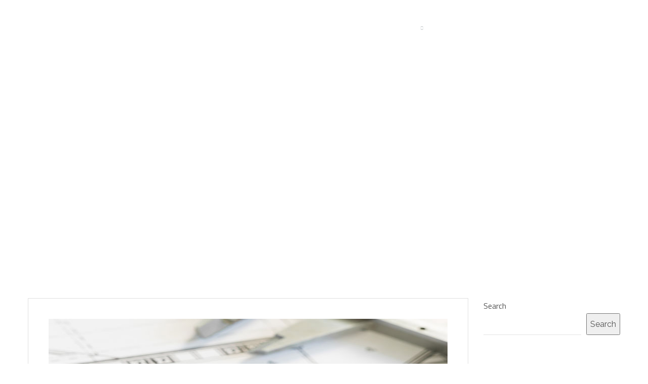

--- FILE ---
content_type: text/css
request_url: https://hlbpk.com/wp-content/uploads/elementor/css/post-4543.css?ver=1769776712
body_size: -82
content:
.elementor-4543 .elementor-element.elementor-element-709e5f9{border-style:solid;border-width:0px 0px 1px 0px;border-color:rgba(255, 255, 255, 0.2);transition:background 0.3s, border 0.3s, border-radius 0.3s, box-shadow 0.3s;padding:10px 10px 10px 10px;}.elementor-4543 .elementor-element.elementor-element-709e5f9 > .elementor-background-overlay{transition:background 0.3s, border-radius 0.3s, opacity 0.3s;}.elementor-4543 .elementor-element.elementor-element-e0a3e87 .the-logo img{height:91px;}.elementor-4543 .elementor-element.elementor-element-9abb67a.elementor-column > .elementor-widget-wrap{justify-content:center;}.elementor-4543 .elementor-element.elementor-element-7a3cdca.elementor-column > .elementor-widget-wrap{justify-content:flex-end;}.elementor-4543 .elementor-element.elementor-element-c0e6140 > .elementor-widget-container{padding:0px 34px 0px 33px;}@media(min-width:768px){.elementor-4543 .elementor-element.elementor-element-ab4ef75{width:19.962%;}.elementor-4543 .elementor-element.elementor-element-9abb67a{width:60.013%;}.elementor-4543 .elementor-element.elementor-element-7a3cdca{width:20.013%;}}

--- FILE ---
content_type: text/css
request_url: https://hlbpk.com/wp-content/uploads/elementor/css/post-6.css?ver=1769776462
body_size: 862
content:
.elementor-6 .elementor-element.elementor-element-45eddd5:not(.elementor-motion-effects-element-type-background), .elementor-6 .elementor-element.elementor-element-45eddd5 > .elementor-motion-effects-container > .elementor-motion-effects-layer{background-color:#1A1A1A;}.elementor-6 .elementor-element.elementor-element-45eddd5{transition:background 0.3s, border 0.3s, border-radius 0.3s, box-shadow 0.3s;padding:100px 0px 100px 0px;}.elementor-6 .elementor-element.elementor-element-45eddd5 > .elementor-background-overlay{transition:background 0.3s, border-radius 0.3s, opacity 0.3s;}.elementor-widget-image .widget-image-caption{color:var( --e-global-color-text );font-family:var( --e-global-typography-text-font-family ), Sans-serif;font-weight:var( --e-global-typography-text-font-weight );}.elementor-6 .elementor-element.elementor-element-79f6def > .elementor-widget-container{padding:0px 0px 32px 0px;}.elementor-6 .elementor-element.elementor-element-79f6def{text-align:left;}.elementor-6 .elementor-element.elementor-element-79f6def img{width:155px;}.elementor-widget-text-editor{font-family:var( --e-global-typography-text-font-family ), Sans-serif;font-weight:var( --e-global-typography-text-font-weight );color:var( --e-global-color-text );}.elementor-widget-text-editor.elementor-drop-cap-view-stacked .elementor-drop-cap{background-color:var( --e-global-color-primary );}.elementor-widget-text-editor.elementor-drop-cap-view-framed .elementor-drop-cap, .elementor-widget-text-editor.elementor-drop-cap-view-default .elementor-drop-cap{color:var( --e-global-color-primary );border-color:var( --e-global-color-primary );}.elementor-6 .elementor-element.elementor-element-c833706 > .elementor-widget-container{padding:0px 0px 30px 0px;}.elementor-6 .elementor-element.elementor-element-c833706{color:#A3A3A3;}.elementor-6 .elementor-element.elementor-element-c424f77{--grid-template-columns:repeat(0, auto);--icon-size:12px;--grid-column-gap:14px;--grid-row-gap:0px;}.elementor-6 .elementor-element.elementor-element-c424f77 .elementor-widget-container{text-align:left;}.elementor-6 .elementor-element.elementor-element-c424f77 .elementor-social-icon{background-color:rgba(0, 0, 0, 0);--icon-padding:0.7em;border-style:solid;border-width:1px 1px 1px 1px;border-color:#444444;}.elementor-6 .elementor-element.elementor-element-c424f77 .elementor-social-icon:hover{background-color:#444444;}.elementor-widget-heading .elementor-heading-title{font-family:var( --e-global-typography-primary-font-family ), Sans-serif;font-weight:var( --e-global-typography-primary-font-weight );color:var( --e-global-color-primary );}.elementor-6 .elementor-element.elementor-element-e4699e4 > .elementor-widget-container{padding:20px 0px 40px 0px;}.elementor-6 .elementor-element.elementor-element-e4699e4 .elementor-heading-title{color:#FFFFFF;}.elementor-widget-icon-list .elementor-icon-list-item:not(:last-child):after{border-color:var( --e-global-color-text );}.elementor-widget-icon-list .elementor-icon-list-icon i{color:var( --e-global-color-primary );}.elementor-widget-icon-list .elementor-icon-list-icon svg{fill:var( --e-global-color-primary );}.elementor-widget-icon-list .elementor-icon-list-item > .elementor-icon-list-text, .elementor-widget-icon-list .elementor-icon-list-item > a{font-family:var( --e-global-typography-text-font-family ), Sans-serif;font-weight:var( --e-global-typography-text-font-weight );}.elementor-widget-icon-list .elementor-icon-list-text{color:var( --e-global-color-secondary );}.elementor-6 .elementor-element.elementor-element-d1d32ec .elementor-icon-list-items:not(.elementor-inline-items) .elementor-icon-list-item:not(:last-child){padding-block-end:calc(14px/2);}.elementor-6 .elementor-element.elementor-element-d1d32ec .elementor-icon-list-items:not(.elementor-inline-items) .elementor-icon-list-item:not(:first-child){margin-block-start:calc(14px/2);}.elementor-6 .elementor-element.elementor-element-d1d32ec .elementor-icon-list-items.elementor-inline-items .elementor-icon-list-item{margin-inline:calc(14px/2);}.elementor-6 .elementor-element.elementor-element-d1d32ec .elementor-icon-list-items.elementor-inline-items{margin-inline:calc(-14px/2);}.elementor-6 .elementor-element.elementor-element-d1d32ec .elementor-icon-list-items.elementor-inline-items .elementor-icon-list-item:after{inset-inline-end:calc(-14px/2);}.elementor-6 .elementor-element.elementor-element-d1d32ec .elementor-icon-list-icon i{color:#A3A3A3;transition:color 0.3s;}.elementor-6 .elementor-element.elementor-element-d1d32ec .elementor-icon-list-icon svg{fill:#A3A3A3;transition:fill 0.3s;}.elementor-6 .elementor-element.elementor-element-d1d32ec{--e-icon-list-icon-size:16px;--icon-vertical-offset:0px;}.elementor-6 .elementor-element.elementor-element-d1d32ec .elementor-icon-list-item > .elementor-icon-list-text, .elementor-6 .elementor-element.elementor-element-d1d32ec .elementor-icon-list-item > a{font-family:"Raleway", Sans-serif;}.elementor-6 .elementor-element.elementor-element-d1d32ec .elementor-icon-list-text{color:#A3A3A3;transition:color 0.3s;}.elementor-6 .elementor-element.elementor-element-d1d32ec .elementor-icon-list-item:hover .elementor-icon-list-text{color:#FFFFFF;}.elementor-6 .elementor-element.elementor-element-7f24ae0 > .elementor-widget-container{padding:20px 0px 45px 0px;}.elementor-6 .elementor-element.elementor-element-7f24ae0 .elementor-heading-title{color:#FFFFFF;}.elementor-6 .elementor-element.elementor-element-d8e75b6 .elementor-icon-list-items:not(.elementor-inline-items) .elementor-icon-list-item:not(:last-child){padding-block-end:calc(22px/2);}.elementor-6 .elementor-element.elementor-element-d8e75b6 .elementor-icon-list-items:not(.elementor-inline-items) .elementor-icon-list-item:not(:first-child){margin-block-start:calc(22px/2);}.elementor-6 .elementor-element.elementor-element-d8e75b6 .elementor-icon-list-items.elementor-inline-items .elementor-icon-list-item{margin-inline:calc(22px/2);}.elementor-6 .elementor-element.elementor-element-d8e75b6 .elementor-icon-list-items.elementor-inline-items{margin-inline:calc(-22px/2);}.elementor-6 .elementor-element.elementor-element-d8e75b6 .elementor-icon-list-items.elementor-inline-items .elementor-icon-list-item:after{inset-inline-end:calc(-22px/2);}.elementor-6 .elementor-element.elementor-element-d8e75b6 .elementor-icon-list-icon i{color:#A3A3A3;transition:color 0.3s;}.elementor-6 .elementor-element.elementor-element-d8e75b6 .elementor-icon-list-icon svg{fill:#A3A3A3;transition:fill 0.3s;}.elementor-6 .elementor-element.elementor-element-d8e75b6{--e-icon-list-icon-size:18px;--icon-vertical-offset:0px;}.elementor-6 .elementor-element.elementor-element-d8e75b6 .elementor-icon-list-icon{padding-inline-end:18px;}.elementor-6 .elementor-element.elementor-element-d8e75b6 .elementor-icon-list-item > .elementor-icon-list-text, .elementor-6 .elementor-element.elementor-element-d8e75b6 .elementor-icon-list-item > a{font-family:"Raleway", Sans-serif;line-height:23px;}.elementor-6 .elementor-element.elementor-element-d8e75b6 .elementor-icon-list-text{color:#A3A3A3;transition:color 0.3s;}.elementor-6 .elementor-element.elementor-element-e141eb5 > .elementor-container > .elementor-column > .elementor-widget-wrap{align-content:center;align-items:center;}.elementor-6 .elementor-element.elementor-element-e141eb5:not(.elementor-motion-effects-element-type-background), .elementor-6 .elementor-element.elementor-element-e141eb5 > .elementor-motion-effects-container > .elementor-motion-effects-layer{background-color:#1A1A1A;}.elementor-6 .elementor-element.elementor-element-e141eb5{border-style:solid;border-width:1px 0px 0px 0px;border-color:#313131;transition:background 0.3s, border 0.3s, border-radius 0.3s, box-shadow 0.3s;padding:23px 0px 23px 0px;}.elementor-6 .elementor-element.elementor-element-e141eb5 > .elementor-background-overlay{transition:background 0.3s, border-radius 0.3s, opacity 0.3s;}.elementor-6 .elementor-element.elementor-element-b91cf11{font-size:15px;color:#7D7D7D;}.elementor-6 .elementor-element.elementor-element-4fc1669 .elementor-icon-list-items:not(.elementor-inline-items) .elementor-icon-list-item:not(:last-child){padding-block-end:calc(30px/2);}.elementor-6 .elementor-element.elementor-element-4fc1669 .elementor-icon-list-items:not(.elementor-inline-items) .elementor-icon-list-item:not(:first-child){margin-block-start:calc(30px/2);}.elementor-6 .elementor-element.elementor-element-4fc1669 .elementor-icon-list-items.elementor-inline-items .elementor-icon-list-item{margin-inline:calc(30px/2);}.elementor-6 .elementor-element.elementor-element-4fc1669 .elementor-icon-list-items.elementor-inline-items{margin-inline:calc(-30px/2);}.elementor-6 .elementor-element.elementor-element-4fc1669 .elementor-icon-list-items.elementor-inline-items .elementor-icon-list-item:after{inset-inline-end:calc(-30px/2);}.elementor-6 .elementor-element.elementor-element-4fc1669 .elementor-icon-list-item:not(:last-child):after{content:"";height:50%;border-color:#7B7B7B;}.elementor-6 .elementor-element.elementor-element-4fc1669 .elementor-icon-list-items:not(.elementor-inline-items) .elementor-icon-list-item:not(:last-child):after{border-block-start-style:solid;border-block-start-width:1px;}.elementor-6 .elementor-element.elementor-element-4fc1669 .elementor-icon-list-items.elementor-inline-items .elementor-icon-list-item:not(:last-child):after{border-inline-start-style:solid;}.elementor-6 .elementor-element.elementor-element-4fc1669 .elementor-inline-items .elementor-icon-list-item:not(:last-child):after{border-inline-start-width:1px;}.elementor-6 .elementor-element.elementor-element-4fc1669 .elementor-icon-list-icon i{transition:color 0.3s;}.elementor-6 .elementor-element.elementor-element-4fc1669 .elementor-icon-list-icon svg{transition:fill 0.3s;}.elementor-6 .elementor-element.elementor-element-4fc1669{--e-icon-list-icon-size:14px;--icon-vertical-offset:0px;}.elementor-6 .elementor-element.elementor-element-4fc1669 .elementor-icon-list-item > .elementor-icon-list-text, .elementor-6 .elementor-element.elementor-element-4fc1669 .elementor-icon-list-item > a{font-family:"Raleway", Sans-serif;font-size:14px;}.elementor-6 .elementor-element.elementor-element-4fc1669 .elementor-icon-list-text{color:#7B7B7B;transition:color 0.3s;}.elementor-6 .elementor-element.elementor-element-4fc1669 .elementor-icon-list-item:hover .elementor-icon-list-text{color:#FFFFFF;}@media(max-width:1024px) and (min-width:768px){.elementor-6 .elementor-element.elementor-element-89b3216{width:50%;}.elementor-6 .elementor-element.elementor-element-6f01f15{width:50%;}.elementor-6 .elementor-element.elementor-element-4a492d0{width:50%;}}@media(max-width:1024px){.elementor-6 .elementor-element.elementor-element-89b3216 > .elementor-element-populated{margin:0px 0px 30px 0px;--e-column-margin-right:0px;--e-column-margin-left:0px;}.elementor-6 .elementor-element.elementor-element-4a492d0 > .elementor-element-populated{margin:0px 0px 30px 0px;--e-column-margin-right:0px;--e-column-margin-left:0px;}}@media(max-width:767px){.elementor-6 .elementor-element.elementor-element-6f01f15 > .elementor-element-populated{margin:0px 0px 30px 0px;--e-column-margin-right:0px;--e-column-margin-left:0px;}.elementor-6 .elementor-element.elementor-element-b91cf11 > .elementor-widget-container{padding:0px 0px 13px 0px;}.elementor-6 .elementor-element.elementor-element-b91cf11{text-align:left;}.elementor-6 .elementor-element.elementor-element-4fc1669 .elementor-icon-list-items:not(.elementor-inline-items) .elementor-icon-list-item:not(:last-child){padding-block-end:calc(20px/2);}.elementor-6 .elementor-element.elementor-element-4fc1669 .elementor-icon-list-items:not(.elementor-inline-items) .elementor-icon-list-item:not(:first-child){margin-block-start:calc(20px/2);}.elementor-6 .elementor-element.elementor-element-4fc1669 .elementor-icon-list-items.elementor-inline-items .elementor-icon-list-item{margin-inline:calc(20px/2);}.elementor-6 .elementor-element.elementor-element-4fc1669 .elementor-icon-list-items.elementor-inline-items{margin-inline:calc(-20px/2);}.elementor-6 .elementor-element.elementor-element-4fc1669 .elementor-icon-list-items.elementor-inline-items .elementor-icon-list-item:after{inset-inline-end:calc(-20px/2);}}

--- FILE ---
content_type: image/svg+xml
request_url: https://hlbpk.com/wp-content/themes/theratio/images/quote_blog_list.svg
body_size: -21
content:
<?xml version="1.0" encoding="utf-8"?>
<!-- Generator: Adobe Illustrator 22.0.1, SVG Export Plug-In . SVG Version: 6.00 Build 0)  -->
<svg version="1.1" id="Режим_изоляции"
	 xmlns="http://www.w3.org/2000/svg" xmlns:xlink="http://www.w3.org/1999/xlink" x="0px" y="0px" viewBox="0 0 27.6 21.9"
	 style="enable-background:new 0 0 27.6 21.9;" xml:space="preserve">
<style type="text/css">
	.st0{fill:#1A1A1A;}
</style>
<g>
	<path class="st0" d="M12.3,0L7.9,21.9H0L6.4,0H12.3z M27.6,0l-4.4,21.9h-7.9L21.7,0H27.6z"/>
</g>
</svg>
